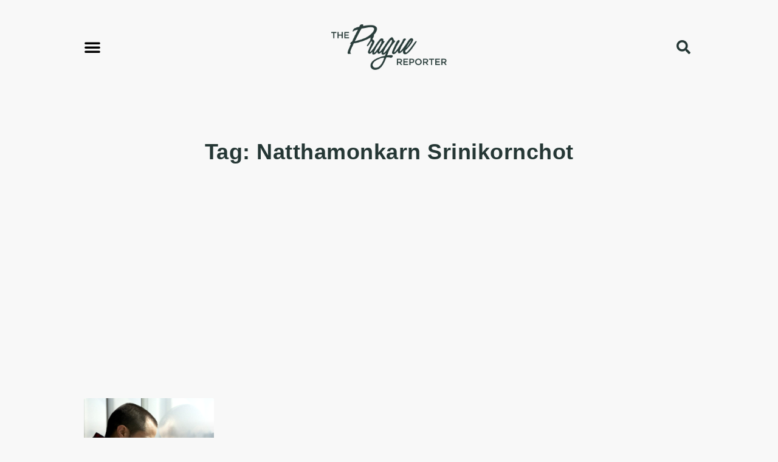

--- FILE ---
content_type: text/html; charset=UTF-8
request_url: https://www.praguereporter.com/home/tag/natthamonkarn-srinikornchot/
body_size: 11964
content:
<!doctype html>
<html lang="en-US">
<head>
	<meta charset="UTF-8">
	<meta name="viewport" content="width=device-width, initial-scale=1">
	<link rel="profile" href="https://gmpg.org/xfn/11">
	<title>Tag: Natthamonkarn Srinikornchot - The Prague Reporter</title>

<!-- The SEO Framework by Sybre Waaijer -->
<meta name="robots" content="max-snippet:-1,max-image-preview:large,max-video-preview:-1" />
<link rel="canonical" href="https://www.praguereporter.com/home/tag/natthamonkarn-srinikornchot/" />
<meta property="og:type" content="website" />
<meta property="og:locale" content="en_US" />
<meta property="og:site_name" content="The Prague Reporter" />
<meta property="og:title" content="Tag: Natthamonkarn Srinikornchot" />
<meta property="og:url" content="https://www.praguereporter.com/home/tag/natthamonkarn-srinikornchot/" />
<meta property="og:image" content="https://www.praguereporter.com/wp-content/uploads/2022/12/praguereporter-logo.png" />
<meta property="og:image:width" content="1048" />
<meta property="og:image:height" content="412" />
<meta name="twitter:card" content="summary_large_image" />
<meta name="twitter:title" content="Tag: Natthamonkarn Srinikornchot" />
<meta name="twitter:image" content="https://www.praguereporter.com/wp-content/uploads/2022/12/praguereporter-logo.png" />
<script type="application/ld+json">{"@context":"https://schema.org","@graph":[{"@type":"WebSite","@id":"https://www.praguereporter.com/#/schema/WebSite","url":"https://www.praguereporter.com/","name":"The Prague Reporter","description":"Movie reviews, Czech movie news, and projects currently filming in Prague","inLanguage":"en-US","potentialAction":{"@type":"SearchAction","target":{"@type":"EntryPoint","urlTemplate":"https://www.praguereporter.com/search/{search_term_string}/"},"query-input":"required name=search_term_string"},"publisher":{"@type":"Organization","@id":"https://www.praguereporter.com/#/schema/Organization","name":"The Prague Reporter","url":"https://www.praguereporter.com/","logo":{"@type":"ImageObject","url":"https://www.praguereporter.com/wp-content/uploads/2022/12/praguereporter-logo.png","contentUrl":"https://www.praguereporter.com/wp-content/uploads/2022/12/praguereporter-logo.png","width":1048,"height":412,"contentSize":"30306"}}},{"@type":"CollectionPage","@id":"https://www.praguereporter.com/home/tag/natthamonkarn-srinikornchot/","url":"https://www.praguereporter.com/home/tag/natthamonkarn-srinikornchot/","name":"Tag: Natthamonkarn Srinikornchot - The Prague Reporter","inLanguage":"en-US","isPartOf":{"@id":"https://www.praguereporter.com/#/schema/WebSite"},"breadcrumb":{"@type":"BreadcrumbList","@id":"https://www.praguereporter.com/#/schema/BreadcrumbList","itemListElement":[{"@type":"ListItem","position":1,"item":"https://www.praguereporter.com/","name":"The Prague Reporter"},{"@type":"ListItem","position":2,"name":"Tag: Natthamonkarn Srinikornchot"}]}}]}</script>
<!-- / The SEO Framework by Sybre Waaijer | 2.85ms meta | 0.69ms boot -->

<link rel='dns-prefetch' href='//www.googletagmanager.com' />
<link rel='dns-prefetch' href='//pagead2.googlesyndication.com' />
<link rel="alternate" type="application/rss+xml" title="The Prague Reporter &raquo; Feed" href="https://www.praguereporter.com/feed/" />
<link rel="alternate" type="application/rss+xml" title="The Prague Reporter &raquo; Comments Feed" href="https://www.praguereporter.com/comments/feed/" />
<link rel="alternate" type="application/rss+xml" title="The Prague Reporter &raquo; Natthamonkarn Srinikornchot Tag Feed" href="https://www.praguereporter.com/home/tag/natthamonkarn-srinikornchot/feed/" />
<!-- www.praguereporter.com is managing ads with Advanced Ads 2.0.16 – https://wpadvancedads.com/ --><script id="pragu-ready">
			window.advanced_ads_ready=function(e,a){a=a||"complete";var d=function(e){return"interactive"===a?"loading"!==e:"complete"===e};d(document.readyState)?e():document.addEventListener("readystatechange",(function(a){d(a.target.readyState)&&e()}),{once:"interactive"===a})},window.advanced_ads_ready_queue=window.advanced_ads_ready_queue||[];		</script>
		<style id='wp-img-auto-sizes-contain-inline-css'>
img:is([sizes=auto i],[sizes^="auto," i]){contain-intrinsic-size:3000px 1500px}
/*# sourceURL=wp-img-auto-sizes-contain-inline-css */
</style>
<style id='wp-emoji-styles-inline-css'>

	img.wp-smiley, img.emoji {
		display: inline !important;
		border: none !important;
		box-shadow: none !important;
		height: 1em !important;
		width: 1em !important;
		margin: 0 0.07em !important;
		vertical-align: -0.1em !important;
		background: none !important;
		padding: 0 !important;
	}
/*# sourceURL=wp-emoji-styles-inline-css */
</style>
<link rel='stylesheet' id='wp-block-library-css' href='https://www.praguereporter.com/wp-includes/css/dist/block-library/style.min.css?ver=6.9' media='all' />
<link rel='stylesheet' id='tableberg-style-css' href='https://www.praguereporter.com/wp-content/plugins/tableberg/build/tableberg-frontend-style.css?ver=0.5.6' media='' />
<style id='global-styles-inline-css'>
:root{--wp--preset--aspect-ratio--square: 1;--wp--preset--aspect-ratio--4-3: 4/3;--wp--preset--aspect-ratio--3-4: 3/4;--wp--preset--aspect-ratio--3-2: 3/2;--wp--preset--aspect-ratio--2-3: 2/3;--wp--preset--aspect-ratio--16-9: 16/9;--wp--preset--aspect-ratio--9-16: 9/16;--wp--preset--color--black: #000000;--wp--preset--color--cyan-bluish-gray: #abb8c3;--wp--preset--color--white: #ffffff;--wp--preset--color--pale-pink: #f78da7;--wp--preset--color--vivid-red: #cf2e2e;--wp--preset--color--luminous-vivid-orange: #ff6900;--wp--preset--color--luminous-vivid-amber: #fcb900;--wp--preset--color--light-green-cyan: #7bdcb5;--wp--preset--color--vivid-green-cyan: #00d084;--wp--preset--color--pale-cyan-blue: #8ed1fc;--wp--preset--color--vivid-cyan-blue: #0693e3;--wp--preset--color--vivid-purple: #9b51e0;--wp--preset--gradient--vivid-cyan-blue-to-vivid-purple: linear-gradient(135deg,rgb(6,147,227) 0%,rgb(155,81,224) 100%);--wp--preset--gradient--light-green-cyan-to-vivid-green-cyan: linear-gradient(135deg,rgb(122,220,180) 0%,rgb(0,208,130) 100%);--wp--preset--gradient--luminous-vivid-amber-to-luminous-vivid-orange: linear-gradient(135deg,rgb(252,185,0) 0%,rgb(255,105,0) 100%);--wp--preset--gradient--luminous-vivid-orange-to-vivid-red: linear-gradient(135deg,rgb(255,105,0) 0%,rgb(207,46,46) 100%);--wp--preset--gradient--very-light-gray-to-cyan-bluish-gray: linear-gradient(135deg,rgb(238,238,238) 0%,rgb(169,184,195) 100%);--wp--preset--gradient--cool-to-warm-spectrum: linear-gradient(135deg,rgb(74,234,220) 0%,rgb(151,120,209) 20%,rgb(207,42,186) 40%,rgb(238,44,130) 60%,rgb(251,105,98) 80%,rgb(254,248,76) 100%);--wp--preset--gradient--blush-light-purple: linear-gradient(135deg,rgb(255,206,236) 0%,rgb(152,150,240) 100%);--wp--preset--gradient--blush-bordeaux: linear-gradient(135deg,rgb(254,205,165) 0%,rgb(254,45,45) 50%,rgb(107,0,62) 100%);--wp--preset--gradient--luminous-dusk: linear-gradient(135deg,rgb(255,203,112) 0%,rgb(199,81,192) 50%,rgb(65,88,208) 100%);--wp--preset--gradient--pale-ocean: linear-gradient(135deg,rgb(255,245,203) 0%,rgb(182,227,212) 50%,rgb(51,167,181) 100%);--wp--preset--gradient--electric-grass: linear-gradient(135deg,rgb(202,248,128) 0%,rgb(113,206,126) 100%);--wp--preset--gradient--midnight: linear-gradient(135deg,rgb(2,3,129) 0%,rgb(40,116,252) 100%);--wp--preset--font-size--small: 13px;--wp--preset--font-size--medium: 20px;--wp--preset--font-size--large: 36px;--wp--preset--font-size--x-large: 42px;--wp--preset--spacing--20: 0.44rem;--wp--preset--spacing--30: 0.67rem;--wp--preset--spacing--40: 1rem;--wp--preset--spacing--50: 1.5rem;--wp--preset--spacing--60: 2.25rem;--wp--preset--spacing--70: 3.38rem;--wp--preset--spacing--80: 5.06rem;--wp--preset--shadow--natural: 6px 6px 9px rgba(0, 0, 0, 0.2);--wp--preset--shadow--deep: 12px 12px 50px rgba(0, 0, 0, 0.4);--wp--preset--shadow--sharp: 6px 6px 0px rgba(0, 0, 0, 0.2);--wp--preset--shadow--outlined: 6px 6px 0px -3px rgb(255, 255, 255), 6px 6px rgb(0, 0, 0);--wp--preset--shadow--crisp: 6px 6px 0px rgb(0, 0, 0);}:root { --wp--style--global--content-size: 800px;--wp--style--global--wide-size: 1200px; }:where(body) { margin: 0; }.wp-site-blocks > .alignleft { float: left; margin-right: 2em; }.wp-site-blocks > .alignright { float: right; margin-left: 2em; }.wp-site-blocks > .aligncenter { justify-content: center; margin-left: auto; margin-right: auto; }:where(.wp-site-blocks) > * { margin-block-start: 24px; margin-block-end: 0; }:where(.wp-site-blocks) > :first-child { margin-block-start: 0; }:where(.wp-site-blocks) > :last-child { margin-block-end: 0; }:root { --wp--style--block-gap: 24px; }:root :where(.is-layout-flow) > :first-child{margin-block-start: 0;}:root :where(.is-layout-flow) > :last-child{margin-block-end: 0;}:root :where(.is-layout-flow) > *{margin-block-start: 24px;margin-block-end: 0;}:root :where(.is-layout-constrained) > :first-child{margin-block-start: 0;}:root :where(.is-layout-constrained) > :last-child{margin-block-end: 0;}:root :where(.is-layout-constrained) > *{margin-block-start: 24px;margin-block-end: 0;}:root :where(.is-layout-flex){gap: 24px;}:root :where(.is-layout-grid){gap: 24px;}.is-layout-flow > .alignleft{float: left;margin-inline-start: 0;margin-inline-end: 2em;}.is-layout-flow > .alignright{float: right;margin-inline-start: 2em;margin-inline-end: 0;}.is-layout-flow > .aligncenter{margin-left: auto !important;margin-right: auto !important;}.is-layout-constrained > .alignleft{float: left;margin-inline-start: 0;margin-inline-end: 2em;}.is-layout-constrained > .alignright{float: right;margin-inline-start: 2em;margin-inline-end: 0;}.is-layout-constrained > .aligncenter{margin-left: auto !important;margin-right: auto !important;}.is-layout-constrained > :where(:not(.alignleft):not(.alignright):not(.alignfull)){max-width: var(--wp--style--global--content-size);margin-left: auto !important;margin-right: auto !important;}.is-layout-constrained > .alignwide{max-width: var(--wp--style--global--wide-size);}body .is-layout-flex{display: flex;}.is-layout-flex{flex-wrap: wrap;align-items: center;}.is-layout-flex > :is(*, div){margin: 0;}body .is-layout-grid{display: grid;}.is-layout-grid > :is(*, div){margin: 0;}body{padding-top: 0px;padding-right: 0px;padding-bottom: 0px;padding-left: 0px;}a:where(:not(.wp-element-button)){text-decoration: underline;}:root :where(.wp-element-button, .wp-block-button__link){background-color: #32373c;border-width: 0;color: #fff;font-family: inherit;font-size: inherit;font-style: inherit;font-weight: inherit;letter-spacing: inherit;line-height: inherit;padding-top: calc(0.667em + 2px);padding-right: calc(1.333em + 2px);padding-bottom: calc(0.667em + 2px);padding-left: calc(1.333em + 2px);text-decoration: none;text-transform: inherit;}.has-black-color{color: var(--wp--preset--color--black) !important;}.has-cyan-bluish-gray-color{color: var(--wp--preset--color--cyan-bluish-gray) !important;}.has-white-color{color: var(--wp--preset--color--white) !important;}.has-pale-pink-color{color: var(--wp--preset--color--pale-pink) !important;}.has-vivid-red-color{color: var(--wp--preset--color--vivid-red) !important;}.has-luminous-vivid-orange-color{color: var(--wp--preset--color--luminous-vivid-orange) !important;}.has-luminous-vivid-amber-color{color: var(--wp--preset--color--luminous-vivid-amber) !important;}.has-light-green-cyan-color{color: var(--wp--preset--color--light-green-cyan) !important;}.has-vivid-green-cyan-color{color: var(--wp--preset--color--vivid-green-cyan) !important;}.has-pale-cyan-blue-color{color: var(--wp--preset--color--pale-cyan-blue) !important;}.has-vivid-cyan-blue-color{color: var(--wp--preset--color--vivid-cyan-blue) !important;}.has-vivid-purple-color{color: var(--wp--preset--color--vivid-purple) !important;}.has-black-background-color{background-color: var(--wp--preset--color--black) !important;}.has-cyan-bluish-gray-background-color{background-color: var(--wp--preset--color--cyan-bluish-gray) !important;}.has-white-background-color{background-color: var(--wp--preset--color--white) !important;}.has-pale-pink-background-color{background-color: var(--wp--preset--color--pale-pink) !important;}.has-vivid-red-background-color{background-color: var(--wp--preset--color--vivid-red) !important;}.has-luminous-vivid-orange-background-color{background-color: var(--wp--preset--color--luminous-vivid-orange) !important;}.has-luminous-vivid-amber-background-color{background-color: var(--wp--preset--color--luminous-vivid-amber) !important;}.has-light-green-cyan-background-color{background-color: var(--wp--preset--color--light-green-cyan) !important;}.has-vivid-green-cyan-background-color{background-color: var(--wp--preset--color--vivid-green-cyan) !important;}.has-pale-cyan-blue-background-color{background-color: var(--wp--preset--color--pale-cyan-blue) !important;}.has-vivid-cyan-blue-background-color{background-color: var(--wp--preset--color--vivid-cyan-blue) !important;}.has-vivid-purple-background-color{background-color: var(--wp--preset--color--vivid-purple) !important;}.has-black-border-color{border-color: var(--wp--preset--color--black) !important;}.has-cyan-bluish-gray-border-color{border-color: var(--wp--preset--color--cyan-bluish-gray) !important;}.has-white-border-color{border-color: var(--wp--preset--color--white) !important;}.has-pale-pink-border-color{border-color: var(--wp--preset--color--pale-pink) !important;}.has-vivid-red-border-color{border-color: var(--wp--preset--color--vivid-red) !important;}.has-luminous-vivid-orange-border-color{border-color: var(--wp--preset--color--luminous-vivid-orange) !important;}.has-luminous-vivid-amber-border-color{border-color: var(--wp--preset--color--luminous-vivid-amber) !important;}.has-light-green-cyan-border-color{border-color: var(--wp--preset--color--light-green-cyan) !important;}.has-vivid-green-cyan-border-color{border-color: var(--wp--preset--color--vivid-green-cyan) !important;}.has-pale-cyan-blue-border-color{border-color: var(--wp--preset--color--pale-cyan-blue) !important;}.has-vivid-cyan-blue-border-color{border-color: var(--wp--preset--color--vivid-cyan-blue) !important;}.has-vivid-purple-border-color{border-color: var(--wp--preset--color--vivid-purple) !important;}.has-vivid-cyan-blue-to-vivid-purple-gradient-background{background: var(--wp--preset--gradient--vivid-cyan-blue-to-vivid-purple) !important;}.has-light-green-cyan-to-vivid-green-cyan-gradient-background{background: var(--wp--preset--gradient--light-green-cyan-to-vivid-green-cyan) !important;}.has-luminous-vivid-amber-to-luminous-vivid-orange-gradient-background{background: var(--wp--preset--gradient--luminous-vivid-amber-to-luminous-vivid-orange) !important;}.has-luminous-vivid-orange-to-vivid-red-gradient-background{background: var(--wp--preset--gradient--luminous-vivid-orange-to-vivid-red) !important;}.has-very-light-gray-to-cyan-bluish-gray-gradient-background{background: var(--wp--preset--gradient--very-light-gray-to-cyan-bluish-gray) !important;}.has-cool-to-warm-spectrum-gradient-background{background: var(--wp--preset--gradient--cool-to-warm-spectrum) !important;}.has-blush-light-purple-gradient-background{background: var(--wp--preset--gradient--blush-light-purple) !important;}.has-blush-bordeaux-gradient-background{background: var(--wp--preset--gradient--blush-bordeaux) !important;}.has-luminous-dusk-gradient-background{background: var(--wp--preset--gradient--luminous-dusk) !important;}.has-pale-ocean-gradient-background{background: var(--wp--preset--gradient--pale-ocean) !important;}.has-electric-grass-gradient-background{background: var(--wp--preset--gradient--electric-grass) !important;}.has-midnight-gradient-background{background: var(--wp--preset--gradient--midnight) !important;}.has-small-font-size{font-size: var(--wp--preset--font-size--small) !important;}.has-medium-font-size{font-size: var(--wp--preset--font-size--medium) !important;}.has-large-font-size{font-size: var(--wp--preset--font-size--large) !important;}.has-x-large-font-size{font-size: var(--wp--preset--font-size--x-large) !important;}
:root :where(.wp-block-pullquote){font-size: 1.5em;line-height: 1.6;}
/*# sourceURL=global-styles-inline-css */
</style>
<link rel='stylesheet' id='hello-elementor-css' href='https://www.praguereporter.com/wp-content/themes/hello-elementor/assets/css/reset.css?ver=3.4.6' media='all' />
<link rel='stylesheet' id='hello-elementor-theme-style-css' href='https://www.praguereporter.com/wp-content/themes/hello-elementor/assets/css/theme.css?ver=3.4.6' media='all' />
<link rel='stylesheet' id='hello-elementor-header-footer-css' href='https://www.praguereporter.com/wp-content/themes/hello-elementor/assets/css/header-footer.css?ver=3.4.6' media='all' />
<link rel='stylesheet' id='elementor-frontend-css' href='https://www.praguereporter.com/wp-content/plugins/elementor/assets/css/frontend.min.css?ver=3.34.4' media='all' />
<link rel='stylesheet' id='elementor-post-5657-css' href='https://www.praguereporter.com/wp-content/uploads/elementor/css/post-5657.css?ver=1769717189' media='all' />
<link rel='stylesheet' id='widget-nav-menu-css' href='https://www.praguereporter.com/wp-content/plugins/elementor-pro/assets/css/widget-nav-menu.min.css?ver=3.24.2' media='all' />
<link rel='stylesheet' id='widget-image-css' href='https://www.praguereporter.com/wp-content/plugins/elementor/assets/css/widget-image.min.css?ver=3.34.4' media='all' />
<link rel='stylesheet' id='widget-theme-elements-css' href='https://www.praguereporter.com/wp-content/plugins/elementor-pro/assets/css/widget-theme-elements.min.css?ver=3.24.2' media='all' />
<link rel='stylesheet' id='elementor-icons-shared-0-css' href='https://www.praguereporter.com/wp-content/plugins/elementor/assets/lib/font-awesome/css/fontawesome.min.css?ver=5.15.3' media='all' />
<link rel='stylesheet' id='elementor-icons-fa-solid-css' href='https://www.praguereporter.com/wp-content/plugins/elementor/assets/lib/font-awesome/css/solid.min.css?ver=5.15.3' media='all' />
<link rel='stylesheet' id='widget-heading-css' href='https://www.praguereporter.com/wp-content/plugins/elementor/assets/css/widget-heading.min.css?ver=3.34.4' media='all' />
<link rel='stylesheet' id='e-animation-grow-css' href='https://www.praguereporter.com/wp-content/plugins/elementor/assets/lib/animations/styles/e-animation-grow.min.css?ver=3.34.4' media='all' />
<link rel='stylesheet' id='widget-social-icons-css' href='https://www.praguereporter.com/wp-content/plugins/elementor/assets/css/widget-social-icons.min.css?ver=3.34.4' media='all' />
<link rel='stylesheet' id='e-apple-webkit-css' href='https://www.praguereporter.com/wp-content/plugins/elementor/assets/css/conditionals/apple-webkit.min.css?ver=3.34.4' media='all' />
<link rel='stylesheet' id='widget-posts-css' href='https://www.praguereporter.com/wp-content/plugins/elementor-pro/assets/css/widget-posts.min.css?ver=3.24.2' media='all' />
<link rel='stylesheet' id='elementor-icons-css' href='https://www.praguereporter.com/wp-content/plugins/elementor/assets/lib/eicons/css/elementor-icons.min.css?ver=5.46.0' media='all' />
<link rel='stylesheet' id='elementor-pro-css' href='https://www.praguereporter.com/wp-content/plugins/elementor-pro/assets/css/frontend.min.css?ver=3.24.2' media='all' />
<link rel='stylesheet' id='elementor-post-5702-css' href='https://www.praguereporter.com/wp-content/uploads/elementor/css/post-5702.css?ver=1769717189' media='all' />
<link rel='stylesheet' id='elementor-post-5847-css' href='https://www.praguereporter.com/wp-content/uploads/elementor/css/post-5847.css?ver=1769717189' media='all' />
<link rel='stylesheet' id='elementor-post-5950-css' href='https://www.praguereporter.com/wp-content/uploads/elementor/css/post-5950.css?ver=1769717202' media='all' />
<link rel='stylesheet' id='elementor-icons-fa-brands-css' href='https://www.praguereporter.com/wp-content/plugins/elementor/assets/lib/font-awesome/css/brands.min.css?ver=5.15.3' media='all' />
<script src="https://www.praguereporter.com/wp-includes/js/jquery/jquery.min.js?ver=3.7.1" id="jquery-core-js"></script>
<script src="https://www.praguereporter.com/wp-includes/js/jquery/jquery-migrate.min.js?ver=3.4.1" id="jquery-migrate-js"></script>

<!-- Google tag (gtag.js) snippet added by Site Kit -->
<!-- Google Analytics snippet added by Site Kit -->
<script src="https://www.googletagmanager.com/gtag/js?id=GT-NM8BV6B" id="google_gtagjs-js" async></script>
<script id="google_gtagjs-js-after">
window.dataLayer = window.dataLayer || [];function gtag(){dataLayer.push(arguments);}
gtag("set","linker",{"domains":["www.praguereporter.com"]});
gtag("js", new Date());
gtag("set", "developer_id.dZTNiMT", true);
gtag("config", "GT-NM8BV6B");
//# sourceURL=google_gtagjs-js-after
</script>
<link rel="https://api.w.org/" href="https://www.praguereporter.com/wp-json/" /><link rel="alternate" title="JSON" type="application/json" href="https://www.praguereporter.com/wp-json/wp/v2/tags/13495" /><link rel="EditURI" type="application/rsd+xml" title="RSD" href="https://www.praguereporter.com/xmlrpc.php?rsd" />
<meta name="generator" content="Site Kit by Google 1.171.0" />
<!-- Google AdSense meta tags added by Site Kit -->
<meta name="google-adsense-platform-account" content="ca-host-pub-2644536267352236">
<meta name="google-adsense-platform-domain" content="sitekit.withgoogle.com">
<!-- End Google AdSense meta tags added by Site Kit -->
<meta name="generator" content="Elementor 3.34.4; features: additional_custom_breakpoints; settings: css_print_method-external, google_font-enabled, font_display-swap">
<script async src="https://widget.justwatch.com/justwatch_widget.js"></script>
<meta property="fb:app_id" content="546064760897624" />			<style>
				.e-con.e-parent:nth-of-type(n+4):not(.e-lazyloaded):not(.e-no-lazyload),
				.e-con.e-parent:nth-of-type(n+4):not(.e-lazyloaded):not(.e-no-lazyload) * {
					background-image: none !important;
				}
				@media screen and (max-height: 1024px) {
					.e-con.e-parent:nth-of-type(n+3):not(.e-lazyloaded):not(.e-no-lazyload),
					.e-con.e-parent:nth-of-type(n+3):not(.e-lazyloaded):not(.e-no-lazyload) * {
						background-image: none !important;
					}
				}
				@media screen and (max-height: 640px) {
					.e-con.e-parent:nth-of-type(n+2):not(.e-lazyloaded):not(.e-no-lazyload),
					.e-con.e-parent:nth-of-type(n+2):not(.e-lazyloaded):not(.e-no-lazyload) * {
						background-image: none !important;
					}
				}
			</style>
			
<!-- Google AdSense snippet added by Site Kit -->
<script async src="https://pagead2.googlesyndication.com/pagead/js/adsbygoogle.js?client=ca-pub-3206671091380573&amp;host=ca-host-pub-2644536267352236" crossorigin="anonymous"></script>

<!-- End Google AdSense snippet added by Site Kit -->
			<meta name="theme-color" content="#F8F8F8">
			<link rel="icon" href="https://www.praguereporter.com/wp-content/uploads/2022/12/favicon1.png" sizes="32x32" />
<link rel="icon" href="https://www.praguereporter.com/wp-content/uploads/2022/12/favicon1.png" sizes="192x192" />
<link rel="apple-touch-icon" href="https://www.praguereporter.com/wp-content/uploads/2022/12/favicon1.png" />
<meta name="msapplication-TileImage" content="https://www.praguereporter.com/wp-content/uploads/2022/12/favicon1.png" />
		<style id="wp-custom-css">
			.elementor-widget-text-editor ul{
	list-style-type: none;
	padding: 0px;
}

.elementor-widget-text-editor ul li{
	position: relative;
	padding-left: 25px;
	margin-top: 15px;
	margin-bottom: 15px;
}

.elementor-widget text-editor ul, .elementor-widget-theme-post-content ul {
margin-bottom:1.5em;
}		</style>
		</head>
<body class="archive tag tag-natthamonkarn-srinikornchot tag-13495 wp-custom-logo wp-embed-responsive wp-theme-hello-elementor hello-elementor-default elementor-default elementor-template-full-width elementor-kit-5657 aa-prefix-pragu- elementor-page-5950">


<a class="skip-link screen-reader-text" href="#content">Skip to content</a>

		<div data-elementor-type="header" data-elementor-id="5702" class="elementor elementor-5702 elementor-location-header" data-elementor-post-type="elementor_library">
					<header class="elementor-section elementor-top-section elementor-element elementor-element-2716a07e elementor-section-content-middle elementor-section-boxed elementor-section-height-default elementor-section-height-default" data-id="2716a07e" data-element_type="section" data-settings="{&quot;background_background&quot;:&quot;classic&quot;}">
							<div class="elementor-background-overlay"></div>
							<div class="elementor-container elementor-column-gap-default">
					<header class="elementor-column elementor-col-25 elementor-top-column elementor-element elementor-element-1512ad6c" data-id="1512ad6c" data-element_type="column">
			<div class="elementor-widget-wrap elementor-element-populated">
						<div class="elementor-element elementor-element-43efe039 elementor-nav-menu--stretch elementor-nav-menu__text-align-aside elementor-nav-menu--toggle elementor-nav-menu--burger elementor-widget elementor-widget-nav-menu" data-id="43efe039" data-element_type="widget" data-settings="{&quot;layout&quot;:&quot;dropdown&quot;,&quot;full_width&quot;:&quot;stretch&quot;,&quot;submenu_icon&quot;:{&quot;value&quot;:&quot;&lt;i class=\&quot;\&quot;&gt;&lt;\/i&gt;&quot;,&quot;library&quot;:&quot;&quot;},&quot;toggle&quot;:&quot;burger&quot;}" data-widget_type="nav-menu.default">
				<div class="elementor-widget-container">
							<div class="elementor-menu-toggle" role="button" tabindex="0" aria-label="Menu Toggle" aria-expanded="false">
			<i aria-hidden="true" role="presentation" class="elementor-menu-toggle__icon--open eicon-menu-bar"></i><i aria-hidden="true" role="presentation" class="elementor-menu-toggle__icon--close eicon-close"></i>			<span class="elementor-screen-only">Menu</span>
		</div>
					<nav class="elementor-nav-menu--dropdown elementor-nav-menu__container" aria-hidden="true">
				<ul id="menu-2-43efe039" class="elementor-nav-menu"><li class="menu-item menu-item-type-taxonomy menu-item-object-category menu-item-has-children menu-item-5682"><a href="https://www.praguereporter.com/home/category/movie-reviews/" class="elementor-item" tabindex="-1">Movie Reviews</a>
<ul class="sub-menu elementor-nav-menu--dropdown">
	<li class="menu-item menu-item-type-taxonomy menu-item-object-category menu-item-5691"><a href="https://www.praguereporter.com/home/category/%e2%98%85%e2%98%85%e2%98%85%e2%98%85/" class="elementor-sub-item" tabindex="-1">★★★★</a></li>
	<li class="menu-item menu-item-type-taxonomy menu-item-object-category menu-item-5692"><a href="https://www.praguereporter.com/home/category/%e2%98%85%e2%98%85%e2%98%85%c2%bd/" class="elementor-sub-item" tabindex="-1">★★★½</a></li>
	<li class="menu-item menu-item-type-taxonomy menu-item-object-category menu-item-5690"><a href="https://www.praguereporter.com/home/category/%e2%98%85%e2%98%85%e2%98%85/" class="elementor-sub-item" tabindex="-1">★★★</a></li>
	<li class="menu-item menu-item-type-taxonomy menu-item-object-category menu-item-5693"><a href="https://www.praguereporter.com/home/category/%e2%98%85%e2%98%85%c2%bd/" class="elementor-sub-item" tabindex="-1">★★½</a></li>
	<li class="menu-item menu-item-type-taxonomy menu-item-object-category menu-item-5689"><a href="https://www.praguereporter.com/home/category/%e2%98%85%e2%98%85/" class="elementor-sub-item" tabindex="-1">★★</a></li>
	<li class="menu-item menu-item-type-taxonomy menu-item-object-category menu-item-5694"><a href="https://www.praguereporter.com/home/category/%e2%98%85%c2%bd/" class="elementor-sub-item" tabindex="-1">★½</a></li>
	<li class="menu-item menu-item-type-taxonomy menu-item-object-category menu-item-5688"><a href="https://www.praguereporter.com/home/category/%e2%98%85/" class="elementor-sub-item" tabindex="-1">★</a></li>
</ul>
</li>
<li class="menu-item menu-item-type-taxonomy menu-item-object-category menu-item-5683"><a href="https://www.praguereporter.com/home/category/filmed-in-prague/" class="elementor-item" tabindex="-1">Filmed in Prague</a></li>
<li class="menu-item menu-item-type-taxonomy menu-item-object-category menu-item-5684"><a href="https://www.praguereporter.com/home/category/czech-film-festivals/" class="elementor-item" tabindex="-1">Czech Film Festivals</a></li>
<li class="menu-item menu-item-type-taxonomy menu-item-object-category menu-item-5685"><a href="https://www.praguereporter.com/home/category/prague-cinema-news/" class="elementor-item" tabindex="-1">Prague Cinema News</a></li>
<li class="menu-item menu-item-type-taxonomy menu-item-object-category menu-item-5687"><a href="https://www.praguereporter.com/home/category/czech-films/" class="elementor-item" tabindex="-1">Czech Films</a></li>
<li class="menu-item menu-item-type-taxonomy menu-item-object-category menu-item-5686"><a href="https://www.praguereporter.com/home/category/famous-czechs/" class="elementor-item" tabindex="-1">Famous Czechs</a></li>
</ul>			</nav>
						</div>
				</div>
					</div>
		</header>
				<div class="elementor-column elementor-col-50 elementor-top-column elementor-element elementor-element-522bdd9" data-id="522bdd9" data-element_type="column">
			<div class="elementor-widget-wrap elementor-element-populated">
						<div class="elementor-element elementor-element-7e3f3916 elementor-widget elementor-widget-theme-site-logo elementor-widget-image" data-id="7e3f3916" data-element_type="widget" data-widget_type="theme-site-logo.default">
				<div class="elementor-widget-container">
											<a href="https://www.praguereporter.com">
			<img fetchpriority="high" width="1048" height="412" src="https://www.praguereporter.com/wp-content/uploads/2022/12/praguereporter-logo.png" class="attachment-full size-full wp-image-5658" alt="" srcset="https://www.praguereporter.com/wp-content/uploads/2022/12/praguereporter-logo.png 1048w, https://www.praguereporter.com/wp-content/uploads/2022/12/praguereporter-logo-300x118.png 300w, https://www.praguereporter.com/wp-content/uploads/2022/12/praguereporter-logo-1024x403.png 1024w, https://www.praguereporter.com/wp-content/uploads/2022/12/praguereporter-logo-768x302.png 768w" sizes="(max-width: 1048px) 100vw, 1048px" />				</a>
											</div>
				</div>
					</div>
		</div>
				<div class="elementor-column elementor-col-25 elementor-top-column elementor-element elementor-element-3960fb30" data-id="3960fb30" data-element_type="column">
			<div class="elementor-widget-wrap elementor-element-populated">
						<div class="elementor-element elementor-element-499bd18f elementor-search-form--skin-full_screen elementor-widget elementor-widget-search-form" data-id="499bd18f" data-element_type="widget" data-settings="{&quot;skin&quot;:&quot;full_screen&quot;}" data-widget_type="search-form.default">
				<div class="elementor-widget-container">
							<search role="search">
			<form class="elementor-search-form" action="https://www.praguereporter.com" method="get">
												<div class="elementor-search-form__toggle" tabindex="0" role="button">
					<i aria-hidden="true" class="fas fa-search"></i>					<span class="elementor-screen-only">Search</span>
				</div>
								<div class="elementor-search-form__container">
					<label class="elementor-screen-only" for="elementor-search-form-499bd18f">Search</label>

					
					<input id="elementor-search-form-499bd18f" placeholder="Search..." class="elementor-search-form__input" type="search" name="s" value="">
					
					
										<div class="dialog-lightbox-close-button dialog-close-button" role="button" tabindex="0">
						<i aria-hidden="true" class="eicon-close"></i>						<span class="elementor-screen-only">Close this search box.</span>
					</div>
									</div>
			</form>
		</search>
						</div>
				</div>
					</div>
		</div>
					</div>
		</header>
				</div>
				<div data-elementor-type="archive" data-elementor-id="5950" class="elementor elementor-5950 elementor-location-archive" data-elementor-post-type="elementor_library">
					<section class="elementor-section elementor-top-section elementor-element elementor-element-fa9e209 elementor-section-full_width elementor-section-height-default elementor-section-height-default" data-id="fa9e209" data-element_type="section">
						<div class="elementor-container elementor-column-gap-default">
					<div class="elementor-column elementor-col-100 elementor-top-column elementor-element elementor-element-4b32753" data-id="4b32753" data-element_type="column">
			<div class="elementor-widget-wrap elementor-element-populated">
						<div class="elementor-element elementor-element-c5c53fc elementor-widget elementor-widget-theme-archive-title elementor-page-title elementor-widget-heading" data-id="c5c53fc" data-element_type="widget" data-widget_type="theme-archive-title.default">
				<div class="elementor-widget-container">
					<h1 class="elementor-heading-title elementor-size-default">Tag: Natthamonkarn Srinikornchot</h1>				</div>
				</div>
				<div class="elementor-element elementor-element-e39b5a7 elementor-widget elementor-widget-html" data-id="e39b5a7" data-element_type="widget" data-widget_type="html.default">
				<div class="elementor-widget-container">
					<script async src="https://pagead2.googlesyndication.com/pagead/js/adsbygoogle.js?client=ca-pub-3206671091380573"
     crossorigin="anonymous"></script>
<!-- Homepage Ads -->
<ins class="adsbygoogle"
     style="display:block"
     data-ad-client="ca-pub-3206671091380573"
     data-ad-slot="2241021151"
     data-ad-format="auto"
     data-full-width-responsive="true"></ins>
<script>
     (adsbygoogle = window.adsbygoogle || []).push({});
</script>				</div>
				</div>
				<div class="elementor-element elementor-element-b6e589c elementor-grid-4 elementor-posts--align-center elementor-grid-tablet-2 elementor-grid-mobile-1 elementor-posts--thumbnail-top elementor-posts__hover-gradient elementor-widget elementor-widget-archive-posts" data-id="b6e589c" data-element_type="widget" data-settings="{&quot;archive_cards_columns&quot;:&quot;4&quot;,&quot;archive_cards_row_gap&quot;:{&quot;unit&quot;:&quot;px&quot;,&quot;size&quot;:50,&quot;sizes&quot;:[]},&quot;pagination_type&quot;:&quot;numbers_and_prev_next&quot;,&quot;archive_cards_columns_tablet&quot;:&quot;2&quot;,&quot;archive_cards_columns_mobile&quot;:&quot;1&quot;,&quot;archive_cards_row_gap_tablet&quot;:{&quot;unit&quot;:&quot;px&quot;,&quot;size&quot;:&quot;&quot;,&quot;sizes&quot;:[]},&quot;archive_cards_row_gap_mobile&quot;:{&quot;unit&quot;:&quot;px&quot;,&quot;size&quot;:&quot;&quot;,&quot;sizes&quot;:[]}}" data-widget_type="archive-posts.archive_cards">
				<div class="elementor-widget-container">
							<div class="elementor-posts-container elementor-posts elementor-posts--skin-cards elementor-grid">
				<article class="elementor-post elementor-grid-item post-3042 post type-post status-publish format-standard has-post-thumbnail hentry category-28 category-movie-reviews tag-12835 tag-gael-garcia-bernal tag-jan-david-g-nicdao tag-lukas-moodysson tag-mammoth tag-maria-esmeralda-del-carmen tag-marife-necesito tag-martin-delos-santos tag-michelle-williams tag-natthamonkarn-srinikornchot tag-perry-dizon tag-sophie-nyweide tag-thomas-mccarthy">
			<div class="elementor-post__card">
				<a class="elementor-post__thumbnail__link" href="https://www.praguereporter.com/home/2010/3/9/mammoth-movie-review-a-return-to-form-for-director-lukas-moodysson/" tabindex="-1" ><div class="elementor-post__thumbnail"><img width="800" height="533" src="https://www.praguereporter.com/wp-content/uploads/2010/03/mammoth-movie-review-1024x682.jpg" class="attachment-large size-large wp-image-3043" alt="" decoding="async" srcset="https://www.praguereporter.com/wp-content/uploads/2010/03/mammoth-movie-review-1024x682.jpg 1024w, https://www.praguereporter.com/wp-content/uploads/2010/03/mammoth-movie-review-300x200.jpg 300w, https://www.praguereporter.com/wp-content/uploads/2010/03/mammoth-movie-review-768x512.jpg 768w, https://www.praguereporter.com/wp-content/uploads/2010/03/mammoth-movie-review.jpg 1400w" sizes="(max-width: 800px) 100vw, 800px" /></div></a>
				<div class="elementor-post__text">
				<h3 class="elementor-post__title">
			<a href="https://www.praguereporter.com/home/2010/3/9/mammoth-movie-review-a-return-to-form-for-director-lukas-moodysson/" >
				&#8216;Mammoth&#8217; movie review: a return to form for director Lukas Moodysson			</a>
		</h3>
				<div class="elementor-post__excerpt">
			<p class="">Mammoth is not as good as Moodysson’s earlier films, and has a newfound preachy vibe that feels like it was lifted from <strong>Crash</strong></p>
		</div>
				</div>
				<div class="elementor-post__meta-data">
					<span class="elementor-post-date">
			March 9, 2010		</span>
				</div>
					</div>
		</article>
				</div>
		
						</div>
				</div>
				<div class="elementor-element elementor-element-2e3cbd3 elementor-widget elementor-widget-html" data-id="2e3cbd3" data-element_type="widget" data-widget_type="html.default">
				<div class="elementor-widget-container">
					<script async src="https://pagead2.googlesyndication.com/pagead/js/adsbygoogle.js?client=ca-pub-3206671091380573"
     crossorigin="anonymous"></script>
<!-- Homepage Ads -->
<ins class="adsbygoogle"
     style="display:block"
     data-ad-client="ca-pub-3206671091380573"
     data-ad-slot="2241021151"
     data-ad-format="auto"
     data-full-width-responsive="true"></ins>
<script>
     (adsbygoogle = window.adsbygoogle || []).push({});
</script>				</div>
				</div>
					</div>
		</div>
					</div>
		</section>
				</div>
				<div data-elementor-type="footer" data-elementor-id="5847" class="elementor elementor-5847 elementor-location-footer" data-elementor-post-type="elementor_library">
					<section class="elementor-section elementor-top-section elementor-element elementor-element-b908716 elementor-section-boxed elementor-section-height-default elementor-section-height-default" data-id="b908716" data-element_type="section">
						<div class="elementor-container elementor-column-gap-default">
					<div class="elementor-column elementor-col-100 elementor-top-column elementor-element elementor-element-2f34479" data-id="2f34479" data-element_type="column">
			<div class="elementor-widget-wrap elementor-element-populated">
						<section class="elementor-section elementor-inner-section elementor-element elementor-element-94da6a5 elementor-section-full_width elementor-section-height-default elementor-section-height-default" data-id="94da6a5" data-element_type="section">
						<div class="elementor-container elementor-column-gap-default">
					<div class="elementor-column elementor-col-100 elementor-inner-column elementor-element elementor-element-7acdfb4" data-id="7acdfb4" data-element_type="column">
			<div class="elementor-widget-wrap elementor-element-populated">
						<div class="elementor-element elementor-element-734da72 elementor-widget__width-initial elementor-widget elementor-widget-heading" data-id="734da72" data-element_type="widget" data-widget_type="heading.default">
				<div class="elementor-widget-container">
					<h2 class="elementor-heading-title elementor-size-default">Follow The Prague Reporter: </h2>				</div>
				</div>
				<div class="elementor-element elementor-element-eca734f elementor-shape-circle elementor-grid-4 e-grid-align-left elementor-widget__width-initial elementor-widget elementor-widget-social-icons" data-id="eca734f" data-element_type="widget" data-widget_type="social-icons.default">
				<div class="elementor-widget-container">
							<div class="elementor-social-icons-wrapper elementor-grid" role="list">
							<span class="elementor-grid-item" role="listitem">
					<a class="elementor-icon elementor-social-icon elementor-social-icon-facebook elementor-animation-grow elementor-repeater-item-1f8c44d" href="https://www.facebook.com/praguereporter/" target="_blank">
						<span class="elementor-screen-only">Facebook</span>
						<i aria-hidden="true" class="fab fa-facebook"></i>					</a>
				</span>
							<span class="elementor-grid-item" role="listitem">
					<a class="elementor-icon elementor-social-icon elementor-social-icon-instagram elementor-animation-grow elementor-repeater-item-0ff98f6" href="https://www.instagram.com/praguereporter/" target="_blank">
						<span class="elementor-screen-only">Instagram</span>
						<i aria-hidden="true" class="fab fa-instagram"></i>					</a>
				</span>
							<span class="elementor-grid-item" role="listitem">
					<a class="elementor-icon elementor-social-icon elementor-social-icon-twitter elementor-animation-grow elementor-repeater-item-d6f4884" href="https://twitter.com/praguerep" target="_blank">
						<span class="elementor-screen-only">Twitter</span>
						<i aria-hidden="true" class="fab fa-twitter"></i>					</a>
				</span>
							<span class="elementor-grid-item" role="listitem">
					<a class="elementor-icon elementor-social-icon elementor-social-icon-envelope elementor-animation-grow elementor-repeater-item-55c170c" href="mailto:editor@praguereporter.com" target="_blank">
						<span class="elementor-screen-only">Envelope</span>
						<i aria-hidden="true" class="fas fa-envelope"></i>					</a>
				</span>
					</div>
						</div>
				</div>
				<div class="elementor-element elementor-element-f3ffa0a elementor-widget__width-initial elementor-widget elementor-widget-text-editor" data-id="f3ffa0a" data-element_type="widget" data-widget_type="text-editor.default">
				<div class="elementor-widget-container">
									<p><a href="https://www.praguereporter.com/about-us">About</a> | <a href="https://www.praguereporter.com/contact-us">Contact</a> | <a href="https://www.praguereporter.com/terms">Terms</a> | <a href="https://www.praguereporter.com/privacy">Privacy</a></p>								</div>
				</div>
				<div class="elementor-element elementor-element-75e2e08 elementor-widget__width-initial elementor-widget elementor-widget-text-editor" data-id="75e2e08" data-element_type="widget" data-widget_type="text-editor.default">
				<div class="elementor-widget-container">
									<p>© 2005-2023 The Prague Reporter. All rights reserved.</p>								</div>
				</div>
					</div>
		</div>
					</div>
		</section>
					</div>
		</div>
					</div>
		</section>
				</div>
		
<script type="speculationrules">
{"prefetch":[{"source":"document","where":{"and":[{"href_matches":"/*"},{"not":{"href_matches":["/wp-*.php","/wp-admin/*","/wp-content/uploads/*","/wp-content/*","/wp-content/plugins/*","/wp-content/themes/hello-elementor/*","/*\\?(.+)"]}},{"not":{"selector_matches":"a[rel~=\"nofollow\"]"}},{"not":{"selector_matches":".no-prefetch, .no-prefetch a"}}]},"eagerness":"conservative"}]}
</script>
			<script>
				const lazyloadRunObserver = () => {
					const lazyloadBackgrounds = document.querySelectorAll( `.e-con.e-parent:not(.e-lazyloaded)` );
					const lazyloadBackgroundObserver = new IntersectionObserver( ( entries ) => {
						entries.forEach( ( entry ) => {
							if ( entry.isIntersecting ) {
								let lazyloadBackground = entry.target;
								if( lazyloadBackground ) {
									lazyloadBackground.classList.add( 'e-lazyloaded' );
								}
								lazyloadBackgroundObserver.unobserve( entry.target );
							}
						});
					}, { rootMargin: '200px 0px 200px 0px' } );
					lazyloadBackgrounds.forEach( ( lazyloadBackground ) => {
						lazyloadBackgroundObserver.observe( lazyloadBackground );
					} );
				};
				const events = [
					'DOMContentLoaded',
					'elementor/lazyload/observe',
				];
				events.forEach( ( event ) => {
					document.addEventListener( event, lazyloadRunObserver );
				} );
			</script>
			<script src="https://www.praguereporter.com/wp-content/plugins/tableberg/includes/assets/js/frontend.js?ver=0.5.6" id="tableberg-frontend-script-js"></script>
<script src="https://www.praguereporter.com/wp-content/themes/hello-elementor/assets/js/hello-frontend.js?ver=3.4.6" id="hello-theme-frontend-js"></script>
<script src="https://www.praguereporter.com/wp-content/plugins/elementor-pro/assets/lib/smartmenus/jquery.smartmenus.min.js?ver=1.2.1" id="smartmenus-js"></script>
<script src="https://www.praguereporter.com/wp-content/plugins/elementor/assets/js/webpack.runtime.min.js?ver=3.34.4" id="elementor-webpack-runtime-js"></script>
<script src="https://www.praguereporter.com/wp-content/plugins/elementor/assets/js/frontend-modules.min.js?ver=3.34.4" id="elementor-frontend-modules-js"></script>
<script src="https://www.praguereporter.com/wp-includes/js/jquery/ui/core.min.js?ver=1.13.3" id="jquery-ui-core-js"></script>
<script id="elementor-frontend-js-before">
var elementorFrontendConfig = {"environmentMode":{"edit":false,"wpPreview":false,"isScriptDebug":false},"i18n":{"shareOnFacebook":"Share on Facebook","shareOnTwitter":"Share on Twitter","pinIt":"Pin it","download":"Download","downloadImage":"Download image","fullscreen":"Fullscreen","zoom":"Zoom","share":"Share","playVideo":"Play Video","previous":"Previous","next":"Next","close":"Close","a11yCarouselPrevSlideMessage":"Previous slide","a11yCarouselNextSlideMessage":"Next slide","a11yCarouselFirstSlideMessage":"This is the first slide","a11yCarouselLastSlideMessage":"This is the last slide","a11yCarouselPaginationBulletMessage":"Go to slide"},"is_rtl":false,"breakpoints":{"xs":0,"sm":480,"md":768,"lg":1025,"xl":1440,"xxl":1600},"responsive":{"breakpoints":{"mobile":{"label":"Mobile Portrait","value":767,"default_value":767,"direction":"max","is_enabled":true},"mobile_extra":{"label":"Mobile Landscape","value":880,"default_value":880,"direction":"max","is_enabled":false},"tablet":{"label":"Tablet Portrait","value":1024,"default_value":1024,"direction":"max","is_enabled":true},"tablet_extra":{"label":"Tablet Landscape","value":1200,"default_value":1200,"direction":"max","is_enabled":false},"laptop":{"label":"Laptop","value":1366,"default_value":1366,"direction":"max","is_enabled":false},"widescreen":{"label":"Widescreen","value":2400,"default_value":2400,"direction":"min","is_enabled":false}},"hasCustomBreakpoints":false},"version":"3.34.4","is_static":false,"experimentalFeatures":{"additional_custom_breakpoints":true,"theme_builder_v2":true,"hello-theme-header-footer":true,"home_screen":true,"global_classes_should_enforce_capabilities":true,"e_variables":true,"cloud-library":true,"e_opt_in_v4_page":true,"e_interactions":true,"e_editor_one":true,"import-export-customization":true,"display-conditions":true,"form-submissions":true},"urls":{"assets":"https:\/\/www.praguereporter.com\/wp-content\/plugins\/elementor\/assets\/","ajaxurl":"https:\/\/www.praguereporter.com\/wp-admin\/admin-ajax.php","uploadUrl":"https:\/\/www.praguereporter.com\/wp-content\/uploads"},"nonces":{"floatingButtonsClickTracking":"a1d2fa1764"},"swiperClass":"swiper","settings":{"editorPreferences":[]},"kit":{"body_background_background":"classic","active_breakpoints":["viewport_mobile","viewport_tablet"],"global_image_lightbox":"yes","lightbox_enable_counter":"yes","lightbox_enable_fullscreen":"yes","lightbox_enable_zoom":"yes","lightbox_enable_share":"yes","lightbox_title_src":"title","lightbox_description_src":"description","hello_header_logo_type":"logo","hello_header_menu_layout":"horizontal","hello_footer_logo_type":"logo"},"post":{"id":0,"title":"Tag: Natthamonkarn Srinikornchot - The Prague Reporter","excerpt":""}};
//# sourceURL=elementor-frontend-js-before
</script>
<script src="https://www.praguereporter.com/wp-content/plugins/elementor/assets/js/frontend.min.js?ver=3.34.4" id="elementor-frontend-js"></script>
<script src="https://www.praguereporter.com/wp-includes/js/imagesloaded.min.js?ver=5.0.0" id="imagesloaded-js"></script>
<script src="https://www.praguereporter.com/wp-content/plugins/advanced-ads/admin/assets/js/advertisement.js?ver=2.0.16" id="advanced-ads-find-adblocker-js"></script>
<script src="https://www.praguereporter.com/wp-content/plugins/elementor-pro/assets/js/webpack-pro.runtime.min.js?ver=3.24.2" id="elementor-pro-webpack-runtime-js"></script>
<script src="https://www.praguereporter.com/wp-includes/js/dist/hooks.min.js?ver=dd5603f07f9220ed27f1" id="wp-hooks-js"></script>
<script src="https://www.praguereporter.com/wp-includes/js/dist/i18n.min.js?ver=c26c3dc7bed366793375" id="wp-i18n-js"></script>
<script id="wp-i18n-js-after">
wp.i18n.setLocaleData( { 'text direction\u0004ltr': [ 'ltr' ] } );
//# sourceURL=wp-i18n-js-after
</script>
<script id="elementor-pro-frontend-js-before">
var ElementorProFrontendConfig = {"ajaxurl":"https:\/\/www.praguereporter.com\/wp-admin\/admin-ajax.php","nonce":"788164e554","urls":{"assets":"https:\/\/www.praguereporter.com\/wp-content\/plugins\/elementor-pro\/assets\/","rest":"https:\/\/www.praguereporter.com\/wp-json\/"},"settings":{"lazy_load_background_images":true},"shareButtonsNetworks":{"facebook":{"title":"Facebook","has_counter":true},"twitter":{"title":"Twitter"},"linkedin":{"title":"LinkedIn","has_counter":true},"pinterest":{"title":"Pinterest","has_counter":true},"reddit":{"title":"Reddit","has_counter":true},"vk":{"title":"VK","has_counter":true},"odnoklassniki":{"title":"OK","has_counter":true},"tumblr":{"title":"Tumblr"},"digg":{"title":"Digg"},"skype":{"title":"Skype"},"stumbleupon":{"title":"StumbleUpon","has_counter":true},"mix":{"title":"Mix"},"telegram":{"title":"Telegram"},"pocket":{"title":"Pocket","has_counter":true},"xing":{"title":"XING","has_counter":true},"whatsapp":{"title":"WhatsApp"},"email":{"title":"Email"},"print":{"title":"Print"},"x-twitter":{"title":"X"},"threads":{"title":"Threads"}},"facebook_sdk":{"lang":"en_US","app_id":"546064760897624"},"lottie":{"defaultAnimationUrl":"https:\/\/www.praguereporter.com\/wp-content\/plugins\/elementor-pro\/modules\/lottie\/assets\/animations\/default.json"}};
//# sourceURL=elementor-pro-frontend-js-before
</script>
<script src="https://www.praguereporter.com/wp-content/plugins/elementor-pro/assets/js/frontend.min.js?ver=3.24.2" id="elementor-pro-frontend-js"></script>
<script src="https://www.praguereporter.com/wp-content/plugins/elementor-pro/assets/js/elements-handlers.min.js?ver=3.24.2" id="pro-elements-handlers-js"></script>
<script id="wp-emoji-settings" type="application/json">
{"baseUrl":"https://s.w.org/images/core/emoji/17.0.2/72x72/","ext":".png","svgUrl":"https://s.w.org/images/core/emoji/17.0.2/svg/","svgExt":".svg","source":{"concatemoji":"https://www.praguereporter.com/wp-includes/js/wp-emoji-release.min.js?ver=6.9"}}
</script>
<script type="module">
/*! This file is auto-generated */
const a=JSON.parse(document.getElementById("wp-emoji-settings").textContent),o=(window._wpemojiSettings=a,"wpEmojiSettingsSupports"),s=["flag","emoji"];function i(e){try{var t={supportTests:e,timestamp:(new Date).valueOf()};sessionStorage.setItem(o,JSON.stringify(t))}catch(e){}}function c(e,t,n){e.clearRect(0,0,e.canvas.width,e.canvas.height),e.fillText(t,0,0);t=new Uint32Array(e.getImageData(0,0,e.canvas.width,e.canvas.height).data);e.clearRect(0,0,e.canvas.width,e.canvas.height),e.fillText(n,0,0);const a=new Uint32Array(e.getImageData(0,0,e.canvas.width,e.canvas.height).data);return t.every((e,t)=>e===a[t])}function p(e,t){e.clearRect(0,0,e.canvas.width,e.canvas.height),e.fillText(t,0,0);var n=e.getImageData(16,16,1,1);for(let e=0;e<n.data.length;e++)if(0!==n.data[e])return!1;return!0}function u(e,t,n,a){switch(t){case"flag":return n(e,"\ud83c\udff3\ufe0f\u200d\u26a7\ufe0f","\ud83c\udff3\ufe0f\u200b\u26a7\ufe0f")?!1:!n(e,"\ud83c\udde8\ud83c\uddf6","\ud83c\udde8\u200b\ud83c\uddf6")&&!n(e,"\ud83c\udff4\udb40\udc67\udb40\udc62\udb40\udc65\udb40\udc6e\udb40\udc67\udb40\udc7f","\ud83c\udff4\u200b\udb40\udc67\u200b\udb40\udc62\u200b\udb40\udc65\u200b\udb40\udc6e\u200b\udb40\udc67\u200b\udb40\udc7f");case"emoji":return!a(e,"\ud83e\u1fac8")}return!1}function f(e,t,n,a){let r;const o=(r="undefined"!=typeof WorkerGlobalScope&&self instanceof WorkerGlobalScope?new OffscreenCanvas(300,150):document.createElement("canvas")).getContext("2d",{willReadFrequently:!0}),s=(o.textBaseline="top",o.font="600 32px Arial",{});return e.forEach(e=>{s[e]=t(o,e,n,a)}),s}function r(e){var t=document.createElement("script");t.src=e,t.defer=!0,document.head.appendChild(t)}a.supports={everything:!0,everythingExceptFlag:!0},new Promise(t=>{let n=function(){try{var e=JSON.parse(sessionStorage.getItem(o));if("object"==typeof e&&"number"==typeof e.timestamp&&(new Date).valueOf()<e.timestamp+604800&&"object"==typeof e.supportTests)return e.supportTests}catch(e){}return null}();if(!n){if("undefined"!=typeof Worker&&"undefined"!=typeof OffscreenCanvas&&"undefined"!=typeof URL&&URL.createObjectURL&&"undefined"!=typeof Blob)try{var e="postMessage("+f.toString()+"("+[JSON.stringify(s),u.toString(),c.toString(),p.toString()].join(",")+"));",a=new Blob([e],{type:"text/javascript"});const r=new Worker(URL.createObjectURL(a),{name:"wpTestEmojiSupports"});return void(r.onmessage=e=>{i(n=e.data),r.terminate(),t(n)})}catch(e){}i(n=f(s,u,c,p))}t(n)}).then(e=>{for(const n in e)a.supports[n]=e[n],a.supports.everything=a.supports.everything&&a.supports[n],"flag"!==n&&(a.supports.everythingExceptFlag=a.supports.everythingExceptFlag&&a.supports[n]);var t;a.supports.everythingExceptFlag=a.supports.everythingExceptFlag&&!a.supports.flag,a.supports.everything||((t=a.source||{}).concatemoji?r(t.concatemoji):t.wpemoji&&t.twemoji&&(r(t.twemoji),r(t.wpemoji)))});
//# sourceURL=https://www.praguereporter.com/wp-includes/js/wp-emoji-loader.min.js
</script>
<script>!function(){window.advanced_ads_ready_queue=window.advanced_ads_ready_queue||[],advanced_ads_ready_queue.push=window.advanced_ads_ready;for(var d=0,a=advanced_ads_ready_queue.length;d<a;d++)advanced_ads_ready(advanced_ads_ready_queue[d])}();</script>
</body>
</html>

<!-- Dynamic page generated in 0.309 seconds. -->
<!-- Cached page generated by WP-Super-Cache on 2026-02-01 01:55:52 -->

<!-- super cache -->

--- FILE ---
content_type: text/html; charset=utf-8
request_url: https://www.google.com/recaptcha/api2/aframe
body_size: 268
content:
<!DOCTYPE HTML><html><head><meta http-equiv="content-type" content="text/html; charset=UTF-8"></head><body><script nonce="W_QCVBcwn_l3LwHPgavVJA">/** Anti-fraud and anti-abuse applications only. See google.com/recaptcha */ try{var clients={'sodar':'https://pagead2.googlesyndication.com/pagead/sodar?'};window.addEventListener("message",function(a){try{if(a.source===window.parent){var b=JSON.parse(a.data);var c=clients[b['id']];if(c){var d=document.createElement('img');d.src=c+b['params']+'&rc='+(localStorage.getItem("rc::a")?sessionStorage.getItem("rc::b"):"");window.document.body.appendChild(d);sessionStorage.setItem("rc::e",parseInt(sessionStorage.getItem("rc::e")||0)+1);localStorage.setItem("rc::h",'1769907355291');}}}catch(b){}});window.parent.postMessage("_grecaptcha_ready", "*");}catch(b){}</script></body></html>